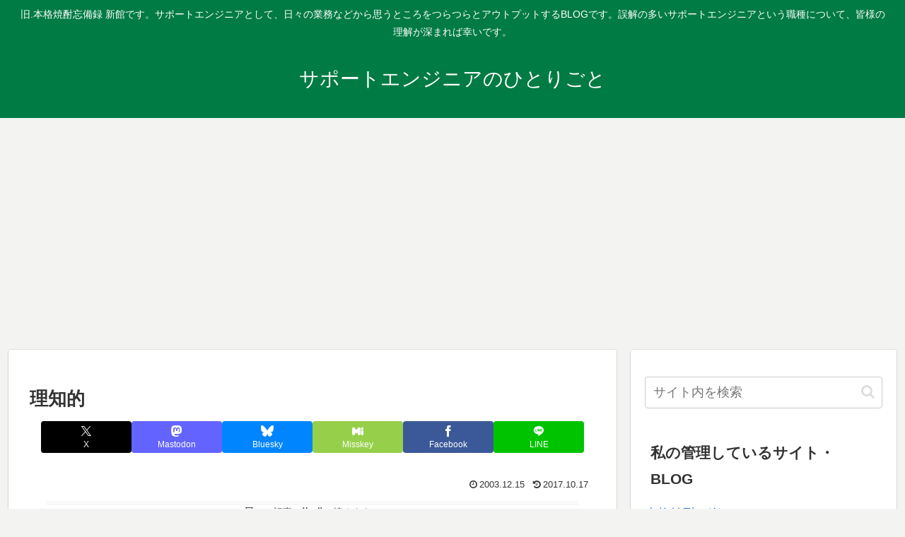

--- FILE ---
content_type: text/html; charset=utf-8
request_url: https://www.google.com/recaptcha/api2/aframe
body_size: 267
content:
<!DOCTYPE HTML><html><head><meta http-equiv="content-type" content="text/html; charset=UTF-8"></head><body><script nonce="--Jx6WFFtNM4T69irRyQcg">/** Anti-fraud and anti-abuse applications only. See google.com/recaptcha */ try{var clients={'sodar':'https://pagead2.googlesyndication.com/pagead/sodar?'};window.addEventListener("message",function(a){try{if(a.source===window.parent){var b=JSON.parse(a.data);var c=clients[b['id']];if(c){var d=document.createElement('img');d.src=c+b['params']+'&rc='+(localStorage.getItem("rc::a")?sessionStorage.getItem("rc::b"):"");window.document.body.appendChild(d);sessionStorage.setItem("rc::e",parseInt(sessionStorage.getItem("rc::e")||0)+1);localStorage.setItem("rc::h",'1769213741242');}}}catch(b){}});window.parent.postMessage("_grecaptcha_ready", "*");}catch(b){}</script></body></html>

--- FILE ---
content_type: application/javascript; charset=utf-8;
request_url: https://dalc.valuecommerce.com/vcid?_s=https%3A%2F%2Fwww.japanml.net%2Fsupport-engineer%2Farchives%2F103356.html
body_size: 187
content:
vc_id_callback({"vcid":"9h9MqCAlzi24cwDhkpwiQjzYMzc_3HNQU91YX2r0CuxIlQ0TbIC-FzPLQNDPLx57y2UttDjSYPEJdTw-wC5-Uw","vcpub":"0.758214","t":"69740f2b"})

--- FILE ---
content_type: application/javascript; charset=utf-8;
request_url: https://dalc.valuecommerce.com/app3?p=892507705&_s=https%3A%2F%2Fwww.japanml.net%2Fsupport-engineer%2Farchives%2F103356.html&vf=iVBORw0KGgoAAAANSUhEUgAAAAMAAAADCAYAAABWKLW%2FAAAAMElEQVQYV2NkFGP4nxHHz3Coh4GB0VaP%2BX9Iy1eGyhu8DIy7ubr%2BBzy7wuAosIgBAOr2DSCmzL1mAAAAAElFTkSuQmCC
body_size: 663
content:
vc_linkswitch_callback({"t":"69740f2c","r":"aXQPLAAFL7sDkbL4CooAHwqKCJSicg","ub":"aXQPKwAPPS4DkbL4CooFuwqKC%2FBeTA%3D%3D","vcid":"VR0IT2jLixtnSndFX7UKk2snBO20TTiohFHfYCNmvk-mJK_wrZYs1YAfewxTW_YupDB2qeaia0QBnLMM-Bhevw","vcpub":"0.339899","s":3642500,"approach.yahoo.co.jp":{"a":"2826703","m":"2201292","g":"25d8ef9b8c"},"paypaystep.yahoo.co.jp":{"a":"2826703","m":"2201292","g":"25d8ef9b8c"},"mini-shopping.yahoo.co.jp":{"a":"2826703","m":"2201292","g":"25d8ef9b8c"},"shopping.geocities.jp":{"a":"2826703","m":"2201292","g":"25d8ef9b8c"},"recochoku.jp":{"a":"2879464","m":"3147280","g":"717e162f8c"},"l":4,"shopping.yahoo.co.jp":{"a":"2826703","m":"2201292","g":"25d8ef9b8c"},"p":892507705,"paypaymall.yahoo.co.jp":{"a":"2826703","m":"2201292","g":"25d8ef9b8c"}})